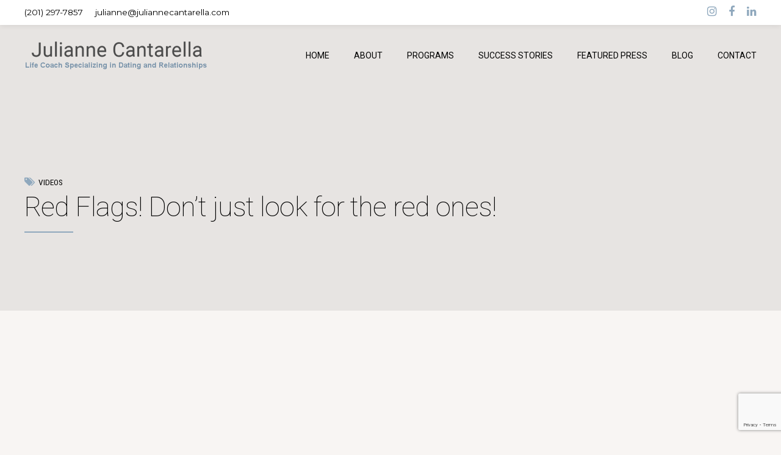

--- FILE ---
content_type: text/html; charset=utf-8
request_url: https://www.google.com/recaptcha/api2/anchor?ar=1&k=6LdwQr0ZAAAAAOIMjJh-WJoLQlVEIbvcBRmyRV_v&co=aHR0cHM6Ly9qdWxpYW5uZWNhbnRhcmVsbGEuY29tOjQ0Mw..&hl=en&v=PoyoqOPhxBO7pBk68S4YbpHZ&size=invisible&anchor-ms=20000&execute-ms=30000&cb=51ief01znkbq
body_size: 48844
content:
<!DOCTYPE HTML><html dir="ltr" lang="en"><head><meta http-equiv="Content-Type" content="text/html; charset=UTF-8">
<meta http-equiv="X-UA-Compatible" content="IE=edge">
<title>reCAPTCHA</title>
<style type="text/css">
/* cyrillic-ext */
@font-face {
  font-family: 'Roboto';
  font-style: normal;
  font-weight: 400;
  font-stretch: 100%;
  src: url(//fonts.gstatic.com/s/roboto/v48/KFO7CnqEu92Fr1ME7kSn66aGLdTylUAMa3GUBHMdazTgWw.woff2) format('woff2');
  unicode-range: U+0460-052F, U+1C80-1C8A, U+20B4, U+2DE0-2DFF, U+A640-A69F, U+FE2E-FE2F;
}
/* cyrillic */
@font-face {
  font-family: 'Roboto';
  font-style: normal;
  font-weight: 400;
  font-stretch: 100%;
  src: url(//fonts.gstatic.com/s/roboto/v48/KFO7CnqEu92Fr1ME7kSn66aGLdTylUAMa3iUBHMdazTgWw.woff2) format('woff2');
  unicode-range: U+0301, U+0400-045F, U+0490-0491, U+04B0-04B1, U+2116;
}
/* greek-ext */
@font-face {
  font-family: 'Roboto';
  font-style: normal;
  font-weight: 400;
  font-stretch: 100%;
  src: url(//fonts.gstatic.com/s/roboto/v48/KFO7CnqEu92Fr1ME7kSn66aGLdTylUAMa3CUBHMdazTgWw.woff2) format('woff2');
  unicode-range: U+1F00-1FFF;
}
/* greek */
@font-face {
  font-family: 'Roboto';
  font-style: normal;
  font-weight: 400;
  font-stretch: 100%;
  src: url(//fonts.gstatic.com/s/roboto/v48/KFO7CnqEu92Fr1ME7kSn66aGLdTylUAMa3-UBHMdazTgWw.woff2) format('woff2');
  unicode-range: U+0370-0377, U+037A-037F, U+0384-038A, U+038C, U+038E-03A1, U+03A3-03FF;
}
/* math */
@font-face {
  font-family: 'Roboto';
  font-style: normal;
  font-weight: 400;
  font-stretch: 100%;
  src: url(//fonts.gstatic.com/s/roboto/v48/KFO7CnqEu92Fr1ME7kSn66aGLdTylUAMawCUBHMdazTgWw.woff2) format('woff2');
  unicode-range: U+0302-0303, U+0305, U+0307-0308, U+0310, U+0312, U+0315, U+031A, U+0326-0327, U+032C, U+032F-0330, U+0332-0333, U+0338, U+033A, U+0346, U+034D, U+0391-03A1, U+03A3-03A9, U+03B1-03C9, U+03D1, U+03D5-03D6, U+03F0-03F1, U+03F4-03F5, U+2016-2017, U+2034-2038, U+203C, U+2040, U+2043, U+2047, U+2050, U+2057, U+205F, U+2070-2071, U+2074-208E, U+2090-209C, U+20D0-20DC, U+20E1, U+20E5-20EF, U+2100-2112, U+2114-2115, U+2117-2121, U+2123-214F, U+2190, U+2192, U+2194-21AE, U+21B0-21E5, U+21F1-21F2, U+21F4-2211, U+2213-2214, U+2216-22FF, U+2308-230B, U+2310, U+2319, U+231C-2321, U+2336-237A, U+237C, U+2395, U+239B-23B7, U+23D0, U+23DC-23E1, U+2474-2475, U+25AF, U+25B3, U+25B7, U+25BD, U+25C1, U+25CA, U+25CC, U+25FB, U+266D-266F, U+27C0-27FF, U+2900-2AFF, U+2B0E-2B11, U+2B30-2B4C, U+2BFE, U+3030, U+FF5B, U+FF5D, U+1D400-1D7FF, U+1EE00-1EEFF;
}
/* symbols */
@font-face {
  font-family: 'Roboto';
  font-style: normal;
  font-weight: 400;
  font-stretch: 100%;
  src: url(//fonts.gstatic.com/s/roboto/v48/KFO7CnqEu92Fr1ME7kSn66aGLdTylUAMaxKUBHMdazTgWw.woff2) format('woff2');
  unicode-range: U+0001-000C, U+000E-001F, U+007F-009F, U+20DD-20E0, U+20E2-20E4, U+2150-218F, U+2190, U+2192, U+2194-2199, U+21AF, U+21E6-21F0, U+21F3, U+2218-2219, U+2299, U+22C4-22C6, U+2300-243F, U+2440-244A, U+2460-24FF, U+25A0-27BF, U+2800-28FF, U+2921-2922, U+2981, U+29BF, U+29EB, U+2B00-2BFF, U+4DC0-4DFF, U+FFF9-FFFB, U+10140-1018E, U+10190-1019C, U+101A0, U+101D0-101FD, U+102E0-102FB, U+10E60-10E7E, U+1D2C0-1D2D3, U+1D2E0-1D37F, U+1F000-1F0FF, U+1F100-1F1AD, U+1F1E6-1F1FF, U+1F30D-1F30F, U+1F315, U+1F31C, U+1F31E, U+1F320-1F32C, U+1F336, U+1F378, U+1F37D, U+1F382, U+1F393-1F39F, U+1F3A7-1F3A8, U+1F3AC-1F3AF, U+1F3C2, U+1F3C4-1F3C6, U+1F3CA-1F3CE, U+1F3D4-1F3E0, U+1F3ED, U+1F3F1-1F3F3, U+1F3F5-1F3F7, U+1F408, U+1F415, U+1F41F, U+1F426, U+1F43F, U+1F441-1F442, U+1F444, U+1F446-1F449, U+1F44C-1F44E, U+1F453, U+1F46A, U+1F47D, U+1F4A3, U+1F4B0, U+1F4B3, U+1F4B9, U+1F4BB, U+1F4BF, U+1F4C8-1F4CB, U+1F4D6, U+1F4DA, U+1F4DF, U+1F4E3-1F4E6, U+1F4EA-1F4ED, U+1F4F7, U+1F4F9-1F4FB, U+1F4FD-1F4FE, U+1F503, U+1F507-1F50B, U+1F50D, U+1F512-1F513, U+1F53E-1F54A, U+1F54F-1F5FA, U+1F610, U+1F650-1F67F, U+1F687, U+1F68D, U+1F691, U+1F694, U+1F698, U+1F6AD, U+1F6B2, U+1F6B9-1F6BA, U+1F6BC, U+1F6C6-1F6CF, U+1F6D3-1F6D7, U+1F6E0-1F6EA, U+1F6F0-1F6F3, U+1F6F7-1F6FC, U+1F700-1F7FF, U+1F800-1F80B, U+1F810-1F847, U+1F850-1F859, U+1F860-1F887, U+1F890-1F8AD, U+1F8B0-1F8BB, U+1F8C0-1F8C1, U+1F900-1F90B, U+1F93B, U+1F946, U+1F984, U+1F996, U+1F9E9, U+1FA00-1FA6F, U+1FA70-1FA7C, U+1FA80-1FA89, U+1FA8F-1FAC6, U+1FACE-1FADC, U+1FADF-1FAE9, U+1FAF0-1FAF8, U+1FB00-1FBFF;
}
/* vietnamese */
@font-face {
  font-family: 'Roboto';
  font-style: normal;
  font-weight: 400;
  font-stretch: 100%;
  src: url(//fonts.gstatic.com/s/roboto/v48/KFO7CnqEu92Fr1ME7kSn66aGLdTylUAMa3OUBHMdazTgWw.woff2) format('woff2');
  unicode-range: U+0102-0103, U+0110-0111, U+0128-0129, U+0168-0169, U+01A0-01A1, U+01AF-01B0, U+0300-0301, U+0303-0304, U+0308-0309, U+0323, U+0329, U+1EA0-1EF9, U+20AB;
}
/* latin-ext */
@font-face {
  font-family: 'Roboto';
  font-style: normal;
  font-weight: 400;
  font-stretch: 100%;
  src: url(//fonts.gstatic.com/s/roboto/v48/KFO7CnqEu92Fr1ME7kSn66aGLdTylUAMa3KUBHMdazTgWw.woff2) format('woff2');
  unicode-range: U+0100-02BA, U+02BD-02C5, U+02C7-02CC, U+02CE-02D7, U+02DD-02FF, U+0304, U+0308, U+0329, U+1D00-1DBF, U+1E00-1E9F, U+1EF2-1EFF, U+2020, U+20A0-20AB, U+20AD-20C0, U+2113, U+2C60-2C7F, U+A720-A7FF;
}
/* latin */
@font-face {
  font-family: 'Roboto';
  font-style: normal;
  font-weight: 400;
  font-stretch: 100%;
  src: url(//fonts.gstatic.com/s/roboto/v48/KFO7CnqEu92Fr1ME7kSn66aGLdTylUAMa3yUBHMdazQ.woff2) format('woff2');
  unicode-range: U+0000-00FF, U+0131, U+0152-0153, U+02BB-02BC, U+02C6, U+02DA, U+02DC, U+0304, U+0308, U+0329, U+2000-206F, U+20AC, U+2122, U+2191, U+2193, U+2212, U+2215, U+FEFF, U+FFFD;
}
/* cyrillic-ext */
@font-face {
  font-family: 'Roboto';
  font-style: normal;
  font-weight: 500;
  font-stretch: 100%;
  src: url(//fonts.gstatic.com/s/roboto/v48/KFO7CnqEu92Fr1ME7kSn66aGLdTylUAMa3GUBHMdazTgWw.woff2) format('woff2');
  unicode-range: U+0460-052F, U+1C80-1C8A, U+20B4, U+2DE0-2DFF, U+A640-A69F, U+FE2E-FE2F;
}
/* cyrillic */
@font-face {
  font-family: 'Roboto';
  font-style: normal;
  font-weight: 500;
  font-stretch: 100%;
  src: url(//fonts.gstatic.com/s/roboto/v48/KFO7CnqEu92Fr1ME7kSn66aGLdTylUAMa3iUBHMdazTgWw.woff2) format('woff2');
  unicode-range: U+0301, U+0400-045F, U+0490-0491, U+04B0-04B1, U+2116;
}
/* greek-ext */
@font-face {
  font-family: 'Roboto';
  font-style: normal;
  font-weight: 500;
  font-stretch: 100%;
  src: url(//fonts.gstatic.com/s/roboto/v48/KFO7CnqEu92Fr1ME7kSn66aGLdTylUAMa3CUBHMdazTgWw.woff2) format('woff2');
  unicode-range: U+1F00-1FFF;
}
/* greek */
@font-face {
  font-family: 'Roboto';
  font-style: normal;
  font-weight: 500;
  font-stretch: 100%;
  src: url(//fonts.gstatic.com/s/roboto/v48/KFO7CnqEu92Fr1ME7kSn66aGLdTylUAMa3-UBHMdazTgWw.woff2) format('woff2');
  unicode-range: U+0370-0377, U+037A-037F, U+0384-038A, U+038C, U+038E-03A1, U+03A3-03FF;
}
/* math */
@font-face {
  font-family: 'Roboto';
  font-style: normal;
  font-weight: 500;
  font-stretch: 100%;
  src: url(//fonts.gstatic.com/s/roboto/v48/KFO7CnqEu92Fr1ME7kSn66aGLdTylUAMawCUBHMdazTgWw.woff2) format('woff2');
  unicode-range: U+0302-0303, U+0305, U+0307-0308, U+0310, U+0312, U+0315, U+031A, U+0326-0327, U+032C, U+032F-0330, U+0332-0333, U+0338, U+033A, U+0346, U+034D, U+0391-03A1, U+03A3-03A9, U+03B1-03C9, U+03D1, U+03D5-03D6, U+03F0-03F1, U+03F4-03F5, U+2016-2017, U+2034-2038, U+203C, U+2040, U+2043, U+2047, U+2050, U+2057, U+205F, U+2070-2071, U+2074-208E, U+2090-209C, U+20D0-20DC, U+20E1, U+20E5-20EF, U+2100-2112, U+2114-2115, U+2117-2121, U+2123-214F, U+2190, U+2192, U+2194-21AE, U+21B0-21E5, U+21F1-21F2, U+21F4-2211, U+2213-2214, U+2216-22FF, U+2308-230B, U+2310, U+2319, U+231C-2321, U+2336-237A, U+237C, U+2395, U+239B-23B7, U+23D0, U+23DC-23E1, U+2474-2475, U+25AF, U+25B3, U+25B7, U+25BD, U+25C1, U+25CA, U+25CC, U+25FB, U+266D-266F, U+27C0-27FF, U+2900-2AFF, U+2B0E-2B11, U+2B30-2B4C, U+2BFE, U+3030, U+FF5B, U+FF5D, U+1D400-1D7FF, U+1EE00-1EEFF;
}
/* symbols */
@font-face {
  font-family: 'Roboto';
  font-style: normal;
  font-weight: 500;
  font-stretch: 100%;
  src: url(//fonts.gstatic.com/s/roboto/v48/KFO7CnqEu92Fr1ME7kSn66aGLdTylUAMaxKUBHMdazTgWw.woff2) format('woff2');
  unicode-range: U+0001-000C, U+000E-001F, U+007F-009F, U+20DD-20E0, U+20E2-20E4, U+2150-218F, U+2190, U+2192, U+2194-2199, U+21AF, U+21E6-21F0, U+21F3, U+2218-2219, U+2299, U+22C4-22C6, U+2300-243F, U+2440-244A, U+2460-24FF, U+25A0-27BF, U+2800-28FF, U+2921-2922, U+2981, U+29BF, U+29EB, U+2B00-2BFF, U+4DC0-4DFF, U+FFF9-FFFB, U+10140-1018E, U+10190-1019C, U+101A0, U+101D0-101FD, U+102E0-102FB, U+10E60-10E7E, U+1D2C0-1D2D3, U+1D2E0-1D37F, U+1F000-1F0FF, U+1F100-1F1AD, U+1F1E6-1F1FF, U+1F30D-1F30F, U+1F315, U+1F31C, U+1F31E, U+1F320-1F32C, U+1F336, U+1F378, U+1F37D, U+1F382, U+1F393-1F39F, U+1F3A7-1F3A8, U+1F3AC-1F3AF, U+1F3C2, U+1F3C4-1F3C6, U+1F3CA-1F3CE, U+1F3D4-1F3E0, U+1F3ED, U+1F3F1-1F3F3, U+1F3F5-1F3F7, U+1F408, U+1F415, U+1F41F, U+1F426, U+1F43F, U+1F441-1F442, U+1F444, U+1F446-1F449, U+1F44C-1F44E, U+1F453, U+1F46A, U+1F47D, U+1F4A3, U+1F4B0, U+1F4B3, U+1F4B9, U+1F4BB, U+1F4BF, U+1F4C8-1F4CB, U+1F4D6, U+1F4DA, U+1F4DF, U+1F4E3-1F4E6, U+1F4EA-1F4ED, U+1F4F7, U+1F4F9-1F4FB, U+1F4FD-1F4FE, U+1F503, U+1F507-1F50B, U+1F50D, U+1F512-1F513, U+1F53E-1F54A, U+1F54F-1F5FA, U+1F610, U+1F650-1F67F, U+1F687, U+1F68D, U+1F691, U+1F694, U+1F698, U+1F6AD, U+1F6B2, U+1F6B9-1F6BA, U+1F6BC, U+1F6C6-1F6CF, U+1F6D3-1F6D7, U+1F6E0-1F6EA, U+1F6F0-1F6F3, U+1F6F7-1F6FC, U+1F700-1F7FF, U+1F800-1F80B, U+1F810-1F847, U+1F850-1F859, U+1F860-1F887, U+1F890-1F8AD, U+1F8B0-1F8BB, U+1F8C0-1F8C1, U+1F900-1F90B, U+1F93B, U+1F946, U+1F984, U+1F996, U+1F9E9, U+1FA00-1FA6F, U+1FA70-1FA7C, U+1FA80-1FA89, U+1FA8F-1FAC6, U+1FACE-1FADC, U+1FADF-1FAE9, U+1FAF0-1FAF8, U+1FB00-1FBFF;
}
/* vietnamese */
@font-face {
  font-family: 'Roboto';
  font-style: normal;
  font-weight: 500;
  font-stretch: 100%;
  src: url(//fonts.gstatic.com/s/roboto/v48/KFO7CnqEu92Fr1ME7kSn66aGLdTylUAMa3OUBHMdazTgWw.woff2) format('woff2');
  unicode-range: U+0102-0103, U+0110-0111, U+0128-0129, U+0168-0169, U+01A0-01A1, U+01AF-01B0, U+0300-0301, U+0303-0304, U+0308-0309, U+0323, U+0329, U+1EA0-1EF9, U+20AB;
}
/* latin-ext */
@font-face {
  font-family: 'Roboto';
  font-style: normal;
  font-weight: 500;
  font-stretch: 100%;
  src: url(//fonts.gstatic.com/s/roboto/v48/KFO7CnqEu92Fr1ME7kSn66aGLdTylUAMa3KUBHMdazTgWw.woff2) format('woff2');
  unicode-range: U+0100-02BA, U+02BD-02C5, U+02C7-02CC, U+02CE-02D7, U+02DD-02FF, U+0304, U+0308, U+0329, U+1D00-1DBF, U+1E00-1E9F, U+1EF2-1EFF, U+2020, U+20A0-20AB, U+20AD-20C0, U+2113, U+2C60-2C7F, U+A720-A7FF;
}
/* latin */
@font-face {
  font-family: 'Roboto';
  font-style: normal;
  font-weight: 500;
  font-stretch: 100%;
  src: url(//fonts.gstatic.com/s/roboto/v48/KFO7CnqEu92Fr1ME7kSn66aGLdTylUAMa3yUBHMdazQ.woff2) format('woff2');
  unicode-range: U+0000-00FF, U+0131, U+0152-0153, U+02BB-02BC, U+02C6, U+02DA, U+02DC, U+0304, U+0308, U+0329, U+2000-206F, U+20AC, U+2122, U+2191, U+2193, U+2212, U+2215, U+FEFF, U+FFFD;
}
/* cyrillic-ext */
@font-face {
  font-family: 'Roboto';
  font-style: normal;
  font-weight: 900;
  font-stretch: 100%;
  src: url(//fonts.gstatic.com/s/roboto/v48/KFO7CnqEu92Fr1ME7kSn66aGLdTylUAMa3GUBHMdazTgWw.woff2) format('woff2');
  unicode-range: U+0460-052F, U+1C80-1C8A, U+20B4, U+2DE0-2DFF, U+A640-A69F, U+FE2E-FE2F;
}
/* cyrillic */
@font-face {
  font-family: 'Roboto';
  font-style: normal;
  font-weight: 900;
  font-stretch: 100%;
  src: url(//fonts.gstatic.com/s/roboto/v48/KFO7CnqEu92Fr1ME7kSn66aGLdTylUAMa3iUBHMdazTgWw.woff2) format('woff2');
  unicode-range: U+0301, U+0400-045F, U+0490-0491, U+04B0-04B1, U+2116;
}
/* greek-ext */
@font-face {
  font-family: 'Roboto';
  font-style: normal;
  font-weight: 900;
  font-stretch: 100%;
  src: url(//fonts.gstatic.com/s/roboto/v48/KFO7CnqEu92Fr1ME7kSn66aGLdTylUAMa3CUBHMdazTgWw.woff2) format('woff2');
  unicode-range: U+1F00-1FFF;
}
/* greek */
@font-face {
  font-family: 'Roboto';
  font-style: normal;
  font-weight: 900;
  font-stretch: 100%;
  src: url(//fonts.gstatic.com/s/roboto/v48/KFO7CnqEu92Fr1ME7kSn66aGLdTylUAMa3-UBHMdazTgWw.woff2) format('woff2');
  unicode-range: U+0370-0377, U+037A-037F, U+0384-038A, U+038C, U+038E-03A1, U+03A3-03FF;
}
/* math */
@font-face {
  font-family: 'Roboto';
  font-style: normal;
  font-weight: 900;
  font-stretch: 100%;
  src: url(//fonts.gstatic.com/s/roboto/v48/KFO7CnqEu92Fr1ME7kSn66aGLdTylUAMawCUBHMdazTgWw.woff2) format('woff2');
  unicode-range: U+0302-0303, U+0305, U+0307-0308, U+0310, U+0312, U+0315, U+031A, U+0326-0327, U+032C, U+032F-0330, U+0332-0333, U+0338, U+033A, U+0346, U+034D, U+0391-03A1, U+03A3-03A9, U+03B1-03C9, U+03D1, U+03D5-03D6, U+03F0-03F1, U+03F4-03F5, U+2016-2017, U+2034-2038, U+203C, U+2040, U+2043, U+2047, U+2050, U+2057, U+205F, U+2070-2071, U+2074-208E, U+2090-209C, U+20D0-20DC, U+20E1, U+20E5-20EF, U+2100-2112, U+2114-2115, U+2117-2121, U+2123-214F, U+2190, U+2192, U+2194-21AE, U+21B0-21E5, U+21F1-21F2, U+21F4-2211, U+2213-2214, U+2216-22FF, U+2308-230B, U+2310, U+2319, U+231C-2321, U+2336-237A, U+237C, U+2395, U+239B-23B7, U+23D0, U+23DC-23E1, U+2474-2475, U+25AF, U+25B3, U+25B7, U+25BD, U+25C1, U+25CA, U+25CC, U+25FB, U+266D-266F, U+27C0-27FF, U+2900-2AFF, U+2B0E-2B11, U+2B30-2B4C, U+2BFE, U+3030, U+FF5B, U+FF5D, U+1D400-1D7FF, U+1EE00-1EEFF;
}
/* symbols */
@font-face {
  font-family: 'Roboto';
  font-style: normal;
  font-weight: 900;
  font-stretch: 100%;
  src: url(//fonts.gstatic.com/s/roboto/v48/KFO7CnqEu92Fr1ME7kSn66aGLdTylUAMaxKUBHMdazTgWw.woff2) format('woff2');
  unicode-range: U+0001-000C, U+000E-001F, U+007F-009F, U+20DD-20E0, U+20E2-20E4, U+2150-218F, U+2190, U+2192, U+2194-2199, U+21AF, U+21E6-21F0, U+21F3, U+2218-2219, U+2299, U+22C4-22C6, U+2300-243F, U+2440-244A, U+2460-24FF, U+25A0-27BF, U+2800-28FF, U+2921-2922, U+2981, U+29BF, U+29EB, U+2B00-2BFF, U+4DC0-4DFF, U+FFF9-FFFB, U+10140-1018E, U+10190-1019C, U+101A0, U+101D0-101FD, U+102E0-102FB, U+10E60-10E7E, U+1D2C0-1D2D3, U+1D2E0-1D37F, U+1F000-1F0FF, U+1F100-1F1AD, U+1F1E6-1F1FF, U+1F30D-1F30F, U+1F315, U+1F31C, U+1F31E, U+1F320-1F32C, U+1F336, U+1F378, U+1F37D, U+1F382, U+1F393-1F39F, U+1F3A7-1F3A8, U+1F3AC-1F3AF, U+1F3C2, U+1F3C4-1F3C6, U+1F3CA-1F3CE, U+1F3D4-1F3E0, U+1F3ED, U+1F3F1-1F3F3, U+1F3F5-1F3F7, U+1F408, U+1F415, U+1F41F, U+1F426, U+1F43F, U+1F441-1F442, U+1F444, U+1F446-1F449, U+1F44C-1F44E, U+1F453, U+1F46A, U+1F47D, U+1F4A3, U+1F4B0, U+1F4B3, U+1F4B9, U+1F4BB, U+1F4BF, U+1F4C8-1F4CB, U+1F4D6, U+1F4DA, U+1F4DF, U+1F4E3-1F4E6, U+1F4EA-1F4ED, U+1F4F7, U+1F4F9-1F4FB, U+1F4FD-1F4FE, U+1F503, U+1F507-1F50B, U+1F50D, U+1F512-1F513, U+1F53E-1F54A, U+1F54F-1F5FA, U+1F610, U+1F650-1F67F, U+1F687, U+1F68D, U+1F691, U+1F694, U+1F698, U+1F6AD, U+1F6B2, U+1F6B9-1F6BA, U+1F6BC, U+1F6C6-1F6CF, U+1F6D3-1F6D7, U+1F6E0-1F6EA, U+1F6F0-1F6F3, U+1F6F7-1F6FC, U+1F700-1F7FF, U+1F800-1F80B, U+1F810-1F847, U+1F850-1F859, U+1F860-1F887, U+1F890-1F8AD, U+1F8B0-1F8BB, U+1F8C0-1F8C1, U+1F900-1F90B, U+1F93B, U+1F946, U+1F984, U+1F996, U+1F9E9, U+1FA00-1FA6F, U+1FA70-1FA7C, U+1FA80-1FA89, U+1FA8F-1FAC6, U+1FACE-1FADC, U+1FADF-1FAE9, U+1FAF0-1FAF8, U+1FB00-1FBFF;
}
/* vietnamese */
@font-face {
  font-family: 'Roboto';
  font-style: normal;
  font-weight: 900;
  font-stretch: 100%;
  src: url(//fonts.gstatic.com/s/roboto/v48/KFO7CnqEu92Fr1ME7kSn66aGLdTylUAMa3OUBHMdazTgWw.woff2) format('woff2');
  unicode-range: U+0102-0103, U+0110-0111, U+0128-0129, U+0168-0169, U+01A0-01A1, U+01AF-01B0, U+0300-0301, U+0303-0304, U+0308-0309, U+0323, U+0329, U+1EA0-1EF9, U+20AB;
}
/* latin-ext */
@font-face {
  font-family: 'Roboto';
  font-style: normal;
  font-weight: 900;
  font-stretch: 100%;
  src: url(//fonts.gstatic.com/s/roboto/v48/KFO7CnqEu92Fr1ME7kSn66aGLdTylUAMa3KUBHMdazTgWw.woff2) format('woff2');
  unicode-range: U+0100-02BA, U+02BD-02C5, U+02C7-02CC, U+02CE-02D7, U+02DD-02FF, U+0304, U+0308, U+0329, U+1D00-1DBF, U+1E00-1E9F, U+1EF2-1EFF, U+2020, U+20A0-20AB, U+20AD-20C0, U+2113, U+2C60-2C7F, U+A720-A7FF;
}
/* latin */
@font-face {
  font-family: 'Roboto';
  font-style: normal;
  font-weight: 900;
  font-stretch: 100%;
  src: url(//fonts.gstatic.com/s/roboto/v48/KFO7CnqEu92Fr1ME7kSn66aGLdTylUAMa3yUBHMdazQ.woff2) format('woff2');
  unicode-range: U+0000-00FF, U+0131, U+0152-0153, U+02BB-02BC, U+02C6, U+02DA, U+02DC, U+0304, U+0308, U+0329, U+2000-206F, U+20AC, U+2122, U+2191, U+2193, U+2212, U+2215, U+FEFF, U+FFFD;
}

</style>
<link rel="stylesheet" type="text/css" href="https://www.gstatic.com/recaptcha/releases/PoyoqOPhxBO7pBk68S4YbpHZ/styles__ltr.css">
<script nonce="fhF9hHCp9P8Eie7Itbtfpg" type="text/javascript">window['__recaptcha_api'] = 'https://www.google.com/recaptcha/api2/';</script>
<script type="text/javascript" src="https://www.gstatic.com/recaptcha/releases/PoyoqOPhxBO7pBk68S4YbpHZ/recaptcha__en.js" nonce="fhF9hHCp9P8Eie7Itbtfpg">
      
    </script></head>
<body><div id="rc-anchor-alert" class="rc-anchor-alert"></div>
<input type="hidden" id="recaptcha-token" value="[base64]">
<script type="text/javascript" nonce="fhF9hHCp9P8Eie7Itbtfpg">
      recaptcha.anchor.Main.init("[\x22ainput\x22,[\x22bgdata\x22,\x22\x22,\[base64]/[base64]/[base64]/ZyhXLGgpOnEoW04sMjEsbF0sVywwKSxoKSxmYWxzZSxmYWxzZSl9Y2F0Y2goayl7RygzNTgsVyk/[base64]/[base64]/[base64]/[base64]/[base64]/[base64]/[base64]/bmV3IEJbT10oRFswXSk6dz09Mj9uZXcgQltPXShEWzBdLERbMV0pOnc9PTM/bmV3IEJbT10oRFswXSxEWzFdLERbMl0pOnc9PTQ/[base64]/[base64]/[base64]/[base64]/[base64]\\u003d\x22,\[base64]\\u003d\x22,\x22DMOaW2DCksK6Z2bCrGdSWcO9OMKmwofDosKNfsKOOMOhE3RJwrzCisKawqPDt8KeLx7DsMOmw5x/[base64]/DhCLDo8K/wrJnEBXDuSVxwoF7MsOmw6s9wqV5PXTDnMOFAsOTwqBTbQ0lw5bCpsO6MRDCksOdw5XDnVjDgsK6GHEkwqNWw4k/bMOUwqJ/[base64]/CvgIvwqrCmwvCjMKdw4jDn8OGGMO5w5bDtsKqdzYqMcKLw7bDp01Cw6XDvE3Dp8KvNFDDmENTWWocw5vCu1/CtMKnwpDDq1pvwoEDw69pwqcEWF/DgC/DgcKMw4/DkMKFXsKqf1x4bg/DhMKNESvDi0sDwqXClG5Cw6k3B1RZZDVcwpjCpMKULwMMwonCgnZEw44PwqTCpMODdSPDq8KuwpPCqX7DjRV4w4nCjMKTLsK5wonCncO0w4BCwpJ0OcOZBcK8LcOVwovCvcKXw6HDiUTCpS7DvMOLTsKkw77CjsKFTsOswocPXjLCoj/[base64]/Cmx/Cm18/[base64]/DjCTDu1E7I0sRT03Di8KLw6tJcGsjw7rDqMKIw6LCmG3CrMO9XWBhwq7DmEoEFMKewpjDl8OnKMOdKcONwrrDiWdFQnnDriDDgcO4wpTDsmvCtMOhLgfCosKCwoEGB1zCnUXDgi/Dn3HCggEkw4vDozplUhIzc8KbdDckXwPCvsKuWWIKXcOSSsOTwpM0w555SMKpT1kPwoPCrcKEIBbDkMK6FsKaw4RNw60pIBVvwr7CgiPDojdBw55mw4U+BcOawp9kRgzCp8KSfwMww7PDnsK9w7/DtsK/wrTDvl3DtAPCvgjDkWXCl8KqHnHCmkMEMMOgw7Vcw47Cu33DicO4ZXDDkVDDpMODA8OKKsKdw4fCo2wWw5MOw4A1IMKSwrhtwrvDhG3DqMKbN3PCvVYPOsO8OkLDrjIgBkFPb8KiwrLCj8O/w75YI2/CqsKeewl8wqI1O2LDrUjCk8KfbMKzaMO+QcO4w6nCj1XCq2fCicK4w5Nxw6ArEcKVwp7ChDnCmXDDt13Dj17DinbCh2LChHNrQ2/[base64]/[base64]/DvcOkfirDm8OFMxLClTt4NMKLw4ElCkJwHRQQw65xw5YfQm8/[base64]/CqcKRwrPDscK8wolTF8KdwqVGwo/DpxpUWWJjJMOUwojCrsOuwrvCmcOoC0ldWHl1VcKWwo1uwrUIwqbDvcKIw5DCq3Irw75zwonCl8KZw7HCgcKPeQw8wosNCzEWworDnSVLwpwLwoHDvsKUwqYTYG8UQsK9w4p/wpNLUSMJJcKGw7gYPHI6TgfCiGPDjgMcw63ChEHDrsO0KXpKO8Kfwo3DoAvChy4PDyLDr8Oiw406wqUQEcOiw4fDmsKlwqvDvMOgwpTCisKtLMO9wpHCmS3CjsKiwpEqRsKMC1BuwqLCssO/w7/[base64]/MVbDkCAkw4stwobCscOrNMOWwqDCuMKAwo/CvFpYFcKEfkjCggYFw7jCi8OmcGE2bcKJwqQNw4sXCAnDrsKPSMK/[base64]/Ct1bDmsOYScKjw5ggwo3ClcOAfsKlW8K+w519eUXDoR9yJsKXQ8OZAcKHw6gAMTPCh8OJZcKIw7PDtcOxwrw0Cy93w7rCrcKZPsONwrIoQX7DkAHDh8O5AcOpIE8xw6DDqsK4w5tjQ8OlwqQfLsOFw5YQLsKAw59XCsKQZjcRw6lFw4HCh8KXwo/[base64]/[base64]/[base64]/[base64]/Dj8KxasOVVnnDtm3Cn8Oqw7TCrGQDwpvDoMOPwo3DvzknwqkKwqMrRsKnGsKuwoTDnTdLw5ATw63DqisgwrDDkMKLXxjDocOWAsOhLjAvCw/[base64]/[base64]/ChlfDu8KpBR5RwobDukIeAsOVw4YVw6R4dcKFfSMVXRdFwod4w5jCkjwVwo3CssK1IjzDtcKOw7vCo8OUw5/DpMOowpMowqkCw4nConxjwqfDp3Uaw7DDvcKuwqlvw6nCiB4/wpLCpnvClsKswq4LwpgCSsKoISVfw4HDthfCmijDgXnDkQ3ClcKRdgRowoM4wp7Cnl/CrMKuw6Y1wpN0AMOywpDDnMKewqbCoj53wrTDqsO8Cz0bwoLCgBp5QnFaw6DCv0wbEEvCiwTCv2jCjcOUwqrDizbDrHzDksK/O11NwrfDlcKvwo3DgMO/OcKawqMdfCbDvR02w5vDnBUmCMOMRcK/CxjChcOQe8OmCcKOw51gw4rCkXfClMKhb8OmbcOrwqoOPsOGw40Awp7Do8KVLl42d8O9w6Q8BsKLTk7Dn8Klwqhda8O2w5fCoiHDtTcGwoR3woxTX8ObV8KsIlbDvhpbKsKAwrnDp8OCw53DnMKVwoTDim/DsE7CuMKUwo3CocKAw6rChQDDocK+DMKpZFTDncO1w6nDlMO3w7/CncO2w6wPYMK4wqQkfRAPw7NzwocDEMK9wpTDtkfDicKew4nCisONJmBIwqo7wqPDqcKdwqQMF8KYO3zDsMOfwpLClMOHwpDCoz3DgkLClMOcw5fDpsOtwq8Awo1uIsOUwoUlwp9QY8O7wpsSUsK2w61eTMKwwo54w6pEw6/CkyLDmj7Cp2fClcO5LcK8w6FRwq/DlcOYI8OZCBwECsK7cRp2N8OKEsKJd8OxPcOAwpXDkG/DmMKDwoDChSLDvhNcbxjCjyoXw5dbw6Yjw5/CgAPDqCDDtcKoEcOMwoh3wrjDlsKVw5PDr2hiVsKsM8KDw5PCv8OZBQRrY3nDn2gCwr3CvmQCw4TCrVrCplhfw4VsEEzCjsO/[base64]/a0fDvsOrVgg4wq3DuMKzwps/w53CgW52w48Gw7I1WF7DjiUYw5nDssOKIsKpw6BDCg1BGjnCrcKYDHXCp8OuAnRwwqXCsVwYw4rDosOqDsOWwpvCjcOFV2oSD8OBwoQZZ8O7aV98GcOBw4XCjcOHwrfCrsKmM8K8wqsrHcKewo7ClxTDo8OjYHbDtTYewqtbwrbCssOiwoB/[base64]/CkMKQEMOYLkhoCGLDpCxXDg4Dw4UDfhPDjg0XcDjCrHIowqFRw5lNf8KWScOswqHDm8OEVsK5w4IdGhEeYMKxwoXDm8OEwp1uw44Mw7nDqMKRZcOqw4QgUsOiwoAvw7DCuMO6w79BJMK0LsOgPcOIw55Ew4xEw7p3w4TCiyM/w7nCgcKgwqwHA8KOcynDtsOIDH3CtlvDu8ObwrLDlHQXw5DCl8O/dsOQf8KHwoR3dSBJw43DlsKowrpIRhTDlMKFw4vDhmATw6LCtMOkDX/Cr8KECTXDqsOnChPDrgo7wpTDryzDuWoLw6dffMO4M0Mgw4DCpMKMw4DDqsKxw6TDqmduEMKMw5fChMKHHmJBw7XDs0pmw4HDvGtAw4LDnMODEWnDjXbCqMKuKVohw6bCrMOFw4ABwq/ClsO/wqJ7w5TCkcKeLldCUgNLCsKcw7XDsTsxw7kMPgrDr8Oxf8O2G8O6GyVnwoLDmj9ow6/CiT/DhsOAw4sbWsOswqN/NcKYbMKOw4EHw7DDrcKKVBzCl8KBw7HDn8ODwrbCpsKdXD0Gw44TVnbDgMKXwrnCocOPw5vChcOswrnCtiPDnxgVwrHDusO9HgpaLDnDgThBwrnCncKNw5nDiXLCvsOpwpRuw4/CkMO3w55HYcOlwobCpWLDmzfDj3hbWgvDrU87bAAKwpRHUsOsUgYXXlPCi8Oxw4lIwrhRw6jDslvDqnrCs8OkwqPCq8Ovw5MhDsKoCcOqBVAkCcKSw5nDqBxqLQnDisObcQLCocKFwr5zw4HCkjjDkCrDp1LDiFzCtcKMFMKkV8OvD8O7XsKwEG40w4MTwr5/RcOrBsO0LQoawrnDt8K3wovDukhKw6QOw4/CpsKGwo0rT8Kpw6LCtDPCixzDn8Kuw7A3T8KKw7gKw7bDi8K/[base64]/[base64]/DoA1uwrPDoSxEQxDCvMOOwpRfw6HDmjcdOcKzwrRAwo3DusKaw6TDu1MAw6jCvcKewq8uwqFxA8OlwqzCpsKnOcKPH8KzwqTCpcKdw7Bcw4HCmMKGw416dMK4f8OmdcOGw6vCsR7CnsOfGRvDkV/[base64]/Cog/DhGzCmTwqV8KMB8OLwrE/w7fDgwoqwo/CrcKKwoXChirCuD8QPwnDh8OOw7kINWZ+DcKhw4jDgiHDlhBgewvDkMOew4fClsO7HMORw7XCuyksw4JsJGYLBVDDlcKsUcOSw6Uew4jDkBTDg1zDsUBaXcK/Q2sMYkZZe8KiNMOaw7rCpj/[base64]/VsK3BMK0DTDCscKHYsOWEBNhwq3DlMKmwrnDrMK/[base64]/[base64]/[base64]/DiHDjGzDh8O1w7vCnC5lCsOFwq/DjykVSlvDmW8gw6E8CcKvwrlhQEfDrcKtSw4aw5J/dcO5w5HDiMKLK8KxTsO+wqbDm8O9QTdAw6s+WsK6N8O8w7XCiS/CrsOhw5XCswQ4YsOSLhHCoR0Pw4RraC4NwrTCpF91w7DCo8Okw7g8XsO4wo/DisKkPsOtwpDDl8OVwpjCtTfCkl5QXUbDjsKECVlYwr7DvsKxwptcw7rDiMOgwpTCiQxgVnpUwoccwoTCpT93w5Iaw5E0wqvDvMOwVsObUMOrwp7CmcOcwqLCjmN+w5DCpMORVSgSNMKYfR/CpmrDlBXDm8K/esK7woTDpsOscgjDuMKFw456OMOPw4zDi0HClcKqMyjDklLCiUXDnnPDk8Omw5wBw7HCuCTCnAQAwpJfwoVQJ8K/JcOlw5ZDwo5Iwp3CqUjDvVMdw4bDkwfClA/Doh8yw4PDt8Kew74EZQvDhE3CqsOiwppgw43DncK5w5PCgkbCr8KXwojDgsOww78KKi/[base64]/CusKjGcOJw7gxOG/DulM0RkvDksKNQMOdwpgCwqBTLApDw5LCuMKuC8KCwopSwr3Cq8K7WcOWVzkPwoEoc8KFwozChAjDqMOERMORAVzDoiRpBMOEw4Alw4fDtMOsE3h6N0B5wrJUwrQMKcOuw4knwqbClxxRwqfDjQ1owrHDmhdJecOjw57Dt8Oww6XDkgx4KW/DnsOhfjR/fMKYPwbCu3bCosOETWXDqQgvIh7Dl2PClsKfwpDDncONCEbCjSIxwqzDlis+wo7CpMK5wqBBwo7DvzN8XRLDlsOUw4JZNcKQwofDrljCusOccTDCgVVtwr/[base64]/DnsOawozDl8K3UcOgwqppdinCiW/[base64]/NMKvwpHDiWnCjgHDjsKYwpDCl8Okwp4Uw4pyPynCpxrCuWXDjDXDmB/CjcOMNsKhCcKSw53Dsm8HYXrDo8O2woJzw4NxcTnDoAw6XhAWwptJITF9wo8uw47DhsO6wol8RsOWwpZfFh9ZQnnCr8KZacKUB8OGTD9BwpZ0EcOJeFtLwoQsw6gYwrfDuMOaw5lxXj/DocOTw5PDjzkDGgh9MsK7eHvCp8KnwrhTYMKAcEEZN8Ogf8ObwqQnHT8vcMOmHS7Dsl3Dm8KfwpzCrcKkY8OnwqEmw4HDlsKtQC/[base64]/DoHbCgsKvTcOxdcOrDH/Dr8OiTmLDrid0TnvDmMKRFsOcwoEILHEjTMOTQ8KcwrYqeMK0w5PDvHAGMgLCgh9ywo40wo3CiHDDiilOw4xBw4DCl3jCncO6UMOAwo7DkDBCwp/[base64]/CoMO+ccKRw6jDhsKuGwXDi8KGXSXDnMKxw7/CocONwqgvS8KNwokpGivCuijDq23Cu8OOTsKQcMOHO2BvwqTDsCtYwpHCkAJ4dMO/wpEdKnkwwobDvMOoLcKoNg0oS3PDl8KQwo1wwp7DkWnCkgTCvQvDv2R3wqPDr8OFw5YtO8Ofw6rCh8KHwroedsKYwrDCjMO+Y8O3Y8OZw51GNyRCwrLDgHvDi8OKf8Odw58RwopzGsOfWsOTw7UYw6QzYTfDiiVGw5XCvAkrw4EmM3nCjsK2w4/CoAPDtjt0e8OdXTvChsO5wpvCqMOLwrLCrFM9Y8K1woMySQjCl8Orwr0HLUkww6LCksOENsOsw51iRi3Cm8KFw7YUw4RPZsKCw6TDvcO4wo7DrcOpTkvDuHR8E0rDo2kJSXA3S8OMw7E9TsOzFMK/[base64]/DozbDlsOcRl/[base64]/DjcKlw7HDhMKmw5R5w6zCt2dMBMOHw6B3wqxMw7RWw4nCscKBdcKKwprDmcKoVmUuYAXDvkZKCcKVwrIMdG8QeEjDtnzDmMK6w5QXGcKuw5kTfMOmw7DDncKnWsKCw7JIw59vw7LCi0/ChDfDs8OEPMKaV8KswpHDn0dwaFEXw5LCgMOCdsOOwqhGFcOeeSzCtsOiw4bChDzClMKww5HCj8OyD8OKXgxffMK1M35TwpV4woDDtShgwp1twr0BHT7Ds8KMwqNFHcOXw4/[base64]/C8OrwqPDsMOSKlPCigkCw7nCtcK8QMK7w5h+w6zDr8OgOBtGS8OBw7XCvsOCbShtScKzwqlVwqTCt1rChMOnwqF7bsKWfMOQK8K5wq7ClsO+Ri1yw4YpwqojwqDClUjCvsKIDMO5w4PDj3kDwr9Qw55mw5dAw6HDl0TDuCnCpnFnwr/[base64]/[base64]/NjPChsKqwpZqw6rDqXIYw61oBlXCiXvCumVHwolGw6l4wpxpaDjCtcKww7YwbAhgX35DZEYwVMKXZh5UwoBUw6XDvcKuwqlqOzBsw4lCfzhXw4zCuMOzJ1bDkmRyM8OhenhTIsOcwo/[base64]/Csz7DrEYqYcKORiElRVHCi8O6w4EQwrYAV8Orw4TCvWnDmcOBw6cKwqHCrl7DgA9sfCvCoGk4asK7O8KYLcOkYsOKAMKAUnTDnsO7JMOqw7HCj8KMNsKqwqROBivDoELDqXbCjMOCwqh8BHTCti3CqFl2wpB7w7d4w6JfSElTwqs/G8KKw5cZwoxUBnnCt8Opw7/CgcOXwrkAeSTDkxMQNcOyW8Orw7clwq3CisOLLMKCw4HCsCfCog/CqnjCknDDgsK0EFHDhRxELlrCv8O4woPDnMKCwrnCksO/wr3DgQVpaz0LwqXCqg9wZV8wH3sdcsOYw7HCizIswpvDnDZPwrx3UsKPOMOJwrTCt8OfdhzDicKRJHA/wrPDvcOnXh8bw60+XcOqwojDrsKywpwrw5Elw4DChMOLAcOpJ2lCMsOswqYswq/Cq8O6RsOiwpHDjWzCscKfTcKkFMKaw7JMw6TDiRBUw4DDjcOBw4fDtwbDt8K9W8KxJkFkPj4Ne0BBwpBmIMKoIMOowpPCvsOJw53CuDTCtcKTUVrCvEXCpsKdwoVqDTIBwo94w5Rkw5fDosOPw5DDnsOKTsOmACYSw6ohw6Vewrglw5nDucO3Sw/CqMKLaErCpRbDjxXCgsOUwr3CuMOZbMKIU8OUw69qMsOyDcK1w6EIcFrDg2TDhcO9w7HDiHZFPMK1w6g3VHU9SjgIw5PCrAvCv2IgbX/[base64]/CvcOxLMKFwp1NwopHw7jDjsOSw5oMwpzDo8OAw7hzw6rCvsKUwqHCicK+w61gL1rCisOHCsOjwp/DnHFDwpfDoH5Vw7EHw6A+LcKVw68fwq1vw7LClDVmwonCgcO8U1rCkAsiDjFOw55nN8KacSE1w6diw4zDhsOtL8KcasObIy/[base64]/c8OYwrDCi2pbZS9RTVxnTsOXwotVFD4EKU97w71qw60XwqlVTMKqw4UfVcONw54DwpbCncO8Ik8nBTDCnjZ/w4nCusKtM0QWw7krFMOfwpfDvmXCtxo2w7NLEcO0OsKSfSTDv3vCicO+woLDtsOGdxN6B3hkw6FHw4Q5w5jCucODN1PDvMKjw5dGbyRWw75fw7bCpcO+w7ZtR8Orwp3DqQ7DtQZ+C8OEwqNiB8KuTE/[base64]/Cs1Vvwo7CqcOFDsKHInjCnMKAwooFDMOAw6/[base64]/CqsOwSh82bcKZT2nCgMKxQmbCqMK0w7N1D2RYFcOuOsKTCAxQP0LDvGXCpj0cw6vDq8KXwqFgcgXCo3QCDsOGw5zCim/[base64]/[base64]/wpzCq8KCfcKFwoDDr1XChl/[base64]/CrTrDusOlWnQvXcOWKMOZwonDtB8iw7TDgznCoTLDrMO+w54neUrCncKMQCgpwoI/[base64]/wrcqw5ILwpjDiXofwojCkQw+HsOkwpvCkcKXd0nCvMOyKMKbI8KiNCQLbGPCnMK1WcKYw5p4w6TCizNUwqQvw5vCnsK9U1tkQR0jw6zDlSvCtzrCsH/ChsO8P8Kmw7DDgHzDkcOaaCzDkRdww6gRf8KOwovCg8OvLcOQwo7CtsKZPibCszzCpk7Co1/Dolo3woUtGsO4ZMKewpc4b8Omw67CocKGw7RIBErDi8OxIGB/dcOJVcOreTXCp1bDlcOMw4o/[base64]/CpcOFOMOjTcOCb8KLSFIbaQvDgBfDhcOoSMO5IcOew4XDoAvCk8KVU3UNDUvDncO5fRUvFWoQZMKNw7bDjB3ClB3DgxwcwrQ6wp3DrjjCkCtlVMOpw7rDnk/DpsK8ETzCgnN2wqnCncOWw5Bnw6ZqU8Odw5TDo8OXfnJwRRnCjWc9woMEwoZ5MsKMw5DDucOYwqAewqY2Ai45bhvCrcKLAUPDisOZQcOBY2jDmMK5w7DDncOsasOBwr8MYyI1wo3DuMKfaVLCvMOjw7vCjcOvwpMPP8KRYGUrIGJyJ8OoT8K6ccO/WT7CrjHDpsObw6BGXCzDiMOfw6bDsjlRUcO+wrdJwrJ2w7MEw6XCsHgKWwrDkETCsMOrQcO9w5lAwoTDucKpwq/DkMOIPVhJRVfDo0knwrvDiQQKAcOhNcKBw6jDqcO/wp7Dv8K1wr8qd8ONwp/Cv8OWcsKEw5oaVMKNw7/CjMKVAsOICS3CsEDDkcK0w6cdX0sXJMOMw7rCh8OEwpd1w4sKw6AIwrcmwp48w6YKHsK0EwVjwqvDm8KfwrrCmsOLPy8RwpbDgMOJw7BGUC/DncOowpcFc8KnXgZUCsKgKjVow51YHsO3CCQIfcKGwrtJMsKuXi/Cml0hw45nwrTDksO5w5TCoXXClsKWPsKPwr7Cu8K5dAHCqsK7wpzDkyLDrXAzw7fClQorwoIVeG7CqsOEw4bDng3DkjfCjMK0w54cw71QwrUqwrsLw4DChDIyJsOzQMOXwrPCsnh5w4FvwrM4c8OvwrzCqW/[base64]/[base64]/w6gZw54QYcOIw4xUcsKww4LCoDjDgETCk8OtwrUOd3Eiw4Zof8K7eE8cwp8ITMOzwojCunlIPMKfY8KaIcKrMsOeLi3CgFLDgMOwSsO4Chxuw556fTrDu8KHw60VeMOBb8KEw7DDmSvCnT3DjEBqDsKSGsKewqPDrSfCvBVbdQDDrAA4wqVvwq5jw4/CqlLCh8OhIwjDhcKOwrRHHsKQwqvDu3PCk8KTwosFw5Z0BcKuLcO6NMOgR8KVA8OXSGTCjAzCu8OLw6nDhhrCizJiw41WbAHCsMKVw7/CosObKFLCnRfDuMKmwrvCnk9BBsK0w4xYwoPCgwDDkcOWwpQ6wqtsKF3DhzsafQXCgMOhecOyNsKMwpPDkGsxasOowpwyw5/CvG9kb8O7wrIkwrvDncKyw71PwqcdMyBkw6gKGi3Cn8KgwqETw4TCoDR6wroBYwpTUnTCgEF/wpDDo8KXdMKsNsOlaijCj8KXw4nDgsKBw5pDwqpFEnLCnBnCkApnwqbCiH4mCkfCt3NuTlkSw6XDncKZw4Ncw7zCq8OAM8OwGcKOIMKnHEZRw5nDhDPCpEzDo1/Cgx3Cr8OiB8KRbGl5XmpcLMKHw68ew6FMZcKLwpXDuHIHDxYIw53CsUBTUD/DoB0jwqrDnh8MKsOlS8KJwprDrHRnwr0zw5HCuMKiwq3Coxkrw5wJw5VgwojDoD9fw5REIiMSwpQpHMOSw4XDsF0Ow4UKJsOAw5LCqsOGwqXCgExaZmkPLifCj8OjfDjCqUFuZ8K4B8O0wpIUw7DDk8O3CGNMQMK4UcOhacOPwpg7wp/DucOKPsKSa8OQwpNoGhg1w5sAwpNufSUpIF/[base64]/Dv3UYTR/CsQPDk8KlGMO5w7JgdB5Mw7x+G3XCrH4mIgNKFQ5ODgQSwqFsw4tuw58fB8KnE8OLdEfCiR1VLhnCrsO2wozDmMOCwrNjRcKuG1/CkU/DglF2wqlXXcOrZixtw5U6wrbDnMOHwqxoXF46w7gWTXnDkMKzQDY3eQpeTk56FBtfwoRewrjChBk1w78sw4Arwqwbw6NPw4I5woM7w5zDqVTChBpIw6/[base64]/w6fCiDzDmMKJGcO5w7XDrMK0w6TDv8Kzw6zDrjwDOWUjGcKhNHjCvjbCm1sJeVE/[base64]/DhMKyFHkYCm7DksKeYSLDicO1bMKswoHCpxhLBsK6wr4FB8Omw5lUYsKNE8K4Wm19w7bCkcO4wqzCq3IuwrhowoLCkznCrsKfa0N3w7ZRw7hTJDLDu8OxWUTClGkXwp5Sw6kaT8OuEnUQw4/Ds8KhN8Klw5BEw5phUTgCehbDnFotN8OnZDbDqMOGbMKbdXM0NsOeKMOow4XDmhHDl8Okwp4Jw6ZLBG5bw63DvgQrHcKLwrQBwo3Cg8K0MlB1w6jDnjZvwp/DtAQwA37CrjXDmsODUE90w4LCocOSw5Ukw7PDs2DDlzfCkW7DjlQRDzDCkcKCwqBdCsK5NgcLw5YUw49twr/DqEtXBcOLw4/Cm8OuwrPDqsKjJMKQPcOBJcOyXsO9HsKtw5vClcKze8KYZXROwpXCtMKdRsKsXsO9YzzDrEnCk8ONwrzDtMOHPgRGw6rDtMO/[base64]/CkFAQw7zDlcKBRzhmTcOzRMOfYG/CqcKSHiAyw44EYsOfSsKuFglEN8OZwpbDhAZww6g+wrzCgiTCt07ChWMtQ0jDuMO/w6DCh8OIcV3CpMKqSQwwQHcHw4XDlsO1acK0aCrDq8OZRitfB3lbw4USLMKWwoLClMKAwrZNfsKjYkhOw4rCoyFbKcKQwpLCswotbW0/[base64]/[base64]/ChSHDrcKyw54qRcO3SnzDsMOSw71BMXhVwpxYRsO9wqfDvEzDtMOSw5vDjBXCusO4eU3DkG/[base64]/[base64]/[base64]/CgMOjwqEuJMOxWsKfwqbCqcKHw7dewoDCuwrCg8O/wpIScHhvMElUwqzCr8KdNsOYVsKHZgHDmBTDtcKqw4gAw48eCMOyUTZYw6bCkMKwZ3ZfUiTCi8KTHlzDmFJsS8OVNMK4VUELwpXDicOnwpfDqiQBVMOnw7bCgcKLw6pSw5Nyw6dAwr/DisOWC8OJEsOUw5I6wqgjBcKCCWkhw5bCsjYFw7DCsCkWwrDDhEnCs1YJw4DCvcOxwphfAC7Du8ORw7sPLMOBdsKuw5cnF8OvHmwpW13DpsK/XcOzfsOZEApVf8K6McKWaHxldgfCusOuw7xCEMOfeHs9Pkh3w4/Cg8OuCWXDpA/DmzDDnQPCksKWwodwA8O6woLCiCzCm8KyfSzDkwwBCSQQUMK0dsOhUjrDgnBDw4gCE3XDtsKyw5fChcOlIB0Cw5bDn1dAayLCpMKcwprDssOAwoTDoMKvw6XDk8ORw4tXKU3CtMKVOVUTD8Kmw6Ajw7/DhcO1w5PDpHDDpsKJwp7CmcKfwrIuasKNKVrDjcKDfMKiZcOyw7HDoCxnwqR4wroGc8K0CDHDj8K5w4bCgHzCuMO2w4/CgMKtbS53wpPCusKJw63CingBw6dceMOZw4sFGcO4wrRcwqlfZl5bRF7DlzgHZUdswr1uwqnDncKfwovDhFdMwpVUwrg8IAwiwoTDuMOfY8O9Z8OoecO/fEAiwqpJwo3DlnvDtHrCuGsGesKqwqxGVMOzwqZVw73DhV/[base64]/CucKiFllFDmEzwqDCm8OVSQ/CgnjDvGU0bMOqccKqwpMSwobDh8OEwoLCtsKGw45yO8Osw6kXNMKfwrDDt0PClcOYwr7CvHhAw4fCnlTCuQbCqMO+WH7DjUZFwrbChjV4w6PCr8Kqw4TDtmzCp8Oaw69TwoXDmXjDssKhaSUTw53CihzCvsK1P8KnN8OvETzDrFM/MsOFKcOwPCjDocKdwpBbWWfDkmd1ZcK3w6TCmcKqA8O1ZMORM8K3wrbDvV/Dok/CoMKAccK0woRnwpPDmQg8fVLDgh7Cvk10cVRkwqDDh1LCucO/JDbCnsK5TsKgS8K+QWDClMK5wpTCqcK2Uz/[base64]/Dh8OaQMKWa8Oqa8OywpPCgcO0L2LDtlhowqUHwpUaw7XChMK4wptwwpjCjSU2IFwIw6Aow4jDthTCoEdWwpPChShzBk3Dlk54wqTCgTPDlcK1d295LsOkw6/CsMKew4UFKcObw5XClTfCtCPDj3YCw5VvRE0iw4FLwq8zw5ooD8KRaz/DrcOuVBfDl0DChhjDmMKUZCQ/[base64]/Ds8KrCMKhwqQmXgPDucK0wpRwI8KfwpTDuQsJX8K9YcK+wqbCn8OLESXCtcK7OMK9w6PDti3CnAXDm8KAClE6wprCq8OifjpIw4dzwoR6G8Ocwq4VAsKxw4DCsC3CoVYuFMKPw6/CsX5sw5rCugVbw6UQw541w6Y/dE/DkAbChxrDlcOTY8OoH8Khw6HCksKhwqUWwpLDocKgMsOcw4dawoV/TzITDxs0wqzChMKCDA/DuMKIS8KNAsKMHi/CpsOuwofDsjAzbwDDjcKVXMOJwqgoWADDhkdlwpTDvjjCtXTDn8OVVsOrfVzDmTXCphPDkcOiw4PCrsOPwojDrSYtwpXDocKaLsOdwpVXW8KibcK1w6NDIcKTwqZvf8Kpw5vCqBoTDAnCqcOWTjRuw6xLwoDCmMK/P8KcwqtZw7DDjsKACWBZJMKXHsK6woLCjV3CgMKkwrHCv8OZFsOzwq7DvMK1LQfCocKCC8O1wpUtJRAaNsO5wo9hBcORw5DCsjLDsMONTAbCiy/DkMKKPMOhw7PDrsKmwpYHw7VBwrAZw7Y8wovDnQlJw7LDjMOtbGUMwpwxwoRFwpM5w4sIIMKnwrnCnTt5HsKpAsOMw4zDq8K3KRLChXvDl8ODXMKjYkPCpsOLwovDr8OCbWTDrGcywpcww6XCtHB+wrQ0fC/[base64]/w7UVwoLDq24uwo8uwoVOXE7Dg8KBwp3ChMOXVcK+TMOkdHDCs2PCkEnDvcKWFFLDgMOEGSxawp3CvUnDiMKjwrvCn2/ClXkMwoRmZsO8MFklwowNFwTCisO8w5J/[base64]/Dk8OCwp7DvMObwprDnsKHLwfDrDBFwq4qcMKaYsOpS0HCogAnZzoywrTCsWsQVRRDQMOzG8KKwpYRwqRAWMO9MCnDmWfDkMK9TBDDh09dQ8KnwrXCrnXDosKyw6p7BAbCicO0wqfDt18zw7PDs1/[base64]/DrsOTMwwnwpVXwqspSj7DjsKGw6gcZsKkwqXCin4DPMKBwq7Cpnhtwo8xO8OZYyjCvFTCmcKRw71Zw7rDscKXwrXDu8OhLlLDt8ONwrAxcsKaw4XDpzh0wpYoaEMpwrB0w6fDm8O2azIgwpJtw7LDpsKnFMKcw55Sw6okH8K/wrskwofDokdGKjpPwoB9w7fDhsK/wrHClUF4wqdRw6vDpw/DhsOjwpsCasOzEDTCpj8Kfl/CuMOJZMKNw5RlGELDlwEyfMKVw7XChMKrw4XCpMOdwoHCtsOpDjzCmsKQVcKawo7CjxRvS8OCwoDCv8KLwqLCmmfDmMOoDg5baMObBcK4DQV8XsK/Px3ClsO/FSctw6UnUmt8w4XCpcKMw4LDsMOoRDdlwqAUw6skw4LDk3IfwoICw6TCl8KKHMO0w4rCllPDhMKOFRlVYcKrw4LDmkoiSHzDgW/DlnhXwo/DusOCfE3DhQkTVsO6wrvDqkDDnMOHwrxiwqFZG08tInUOw5XCmMKpwotBB3nDqh/DisKww6PDkCjDlMO9IybDh8KSOMKDeMK4wqPCv1TCoMKXw4HCgjDDqMOKw6HDmMKFw7VRw5sBZsO/ZC3Cg8OfwrjChGzCosOlw4DDpys6AsO+w77DsTnCsVjCpMK2Eg3DiRzClMObbinCgnwSUcKDwobDqyYzIgXClsOXw7I0fgpvw4DDo0TDlUZHUXlGwpLDtBw9Tj1YKSrDoEZnw5zCv2LCvT/CgMKNwp7DmShgwqxCN8Kuw5XDs8KswpTDnUUJw79Bw5HDncKHFG0AwozDgcO0wprCkSfCj8OaEi1+wqddXA8Xw7TDtBAbw4J5w5IbBcK4fUEiwqVVN8O5w5kHNcKswrPDu8OZwowfw5XCl8OVZsK+w4/Dp8OiFsOKUMK6w54Ywr/DoQRIGX7ClA1JOQDDj8KSwrDDq8KOwp7CsMOCw5zDvwtjw7jDncKCw7jDsx9sLMOHJQczQDfDry/DhGHCgcKJT8K/SxQMSsOrw4VfS8KmNsOrwq02SsKowrjDt8Kvw7t9A0Z/IFg7w4jCkAQfQMKjZGjClMOdfW7ClCTCoMKwwqc6w6HDr8K4wpsgf8OZw6wLwrHDpn3CoMOfw5cdZ8O4PgTDlsKQFyYUwoEWdG3Dj8OIw67DisKWw7UZTsKeYBZvwrlSwqxiw4vCkUAdC8Kjw5TDusObwrvCvsKvwoDCtjJJw7/DkMOvw55hVsKiwqUuwozCsSTCmMOhw5HDtXhsw5RTwqPDoSvCnMO7wrd8Y8O8wr3Cp8K5dR3DlAxAwrbDp2Bdb8OZwrEbQlzDhcKfRUDCgsOJUMKLMcOnAcKsCV/[base64]/DuMOQwrYgTCFIw6YEw61OIsKNRybCkcOxwqfCjxo9KsOIwq86wqAhfsKdC8KAwrAiMmsGAMKSwr7Csm7CpDEkwoF6w6jCucKAw5QxWA3CkENrw4Auw6vDt8OiQgIzwq/Cu1QYQi8sw4PDncKeMMKRwpXDq8O6wqPDqMKgwqQswqtAMwIlesOawrjCuykow5jDpsKlZ8KXw4jDo8KgwpbDisOYwpjDscKnwofCjQvClkvCmcKTwo1basOqw5wFI3rDjyY1JA/[base64]\x22],null,[\x22conf\x22,null,\x226LdwQr0ZAAAAAOIMjJh-WJoLQlVEIbvcBRmyRV_v\x22,0,null,null,null,0,[21,125,63,73,95,87,41,43,42,83,102,105,109,121],[1017145,275],0,null,null,null,null,0,null,0,null,700,1,null,0,\[base64]/76lBhnEnQkZnOKMAhmv8xEZ\x22,0,0,null,null,1,null,0,1,null,null,null,0],\x22https://juliannecantarella.com:443\x22,null,[3,1,1],null,null,null,1,3600,[\x22https://www.google.com/intl/en/policies/privacy/\x22,\x22https://www.google.com/intl/en/policies/terms/\x22],\x22i6S0cckJ7PgAGzsiKAnc/EpgkAYtYIId90BKzdhANR4\\u003d\x22,1,0,null,1,1769028103816,0,0,[142,234,251,165],null,[91,86,23,198,135],\x22RC-bL8R9vbDxJalpg\x22,null,null,null,null,null,\x220dAFcWeA6WZkLUlfFka1OjsxOo7Baaa9iWBWLU0Jq8EBqD19zUGBDQVFZD_8KAdvwA9PJJRblDwy-WikE_QZGrsKBXTKg-B2YfEA\x22,1769110903855]");
    </script></body></html>

--- FILE ---
content_type: text/css
request_url: https://juliannecantarella.com/wp-content/themes/julianne/style.css?ver=1.0.0
body_size: 221
content:
/*
 Theme Name:   Julianne Cantarella
 Theme URI:    https://marketsharecomm.com
 Description:  Julianne Cantarella Theme
 Author:       Marketshare Communications
 Author URI:   https://marketsharecomm.com
 Template:     celeste
 Version:      1.0.0
 Tags:         one-column, right-sidebar, custom-menu, featured-images, sticky-post, theme-options, threaded-comments, translation-ready
 Text Domain:  julianne
*/


/* Theme customization starts here
-------------------------------------------------------------- */

html {
    font-size: 16px !important;
}

.bt_bb_section[class*="dark_solid"]:before {
    background-color: rgba(0,0,0,.4) !important;
}

.bt_bb_accordion.bt_bb_color_scheme_3.bt_bb_style_simple .bt_bb_accordion_item .bt_bb_accordion_item_title {

    font-weight: 500 !important;
}

.category-videos .btReadMoreColumn {
	display: none;	
}

.postid-5302 .btArticleMedia {
	display: none;
}